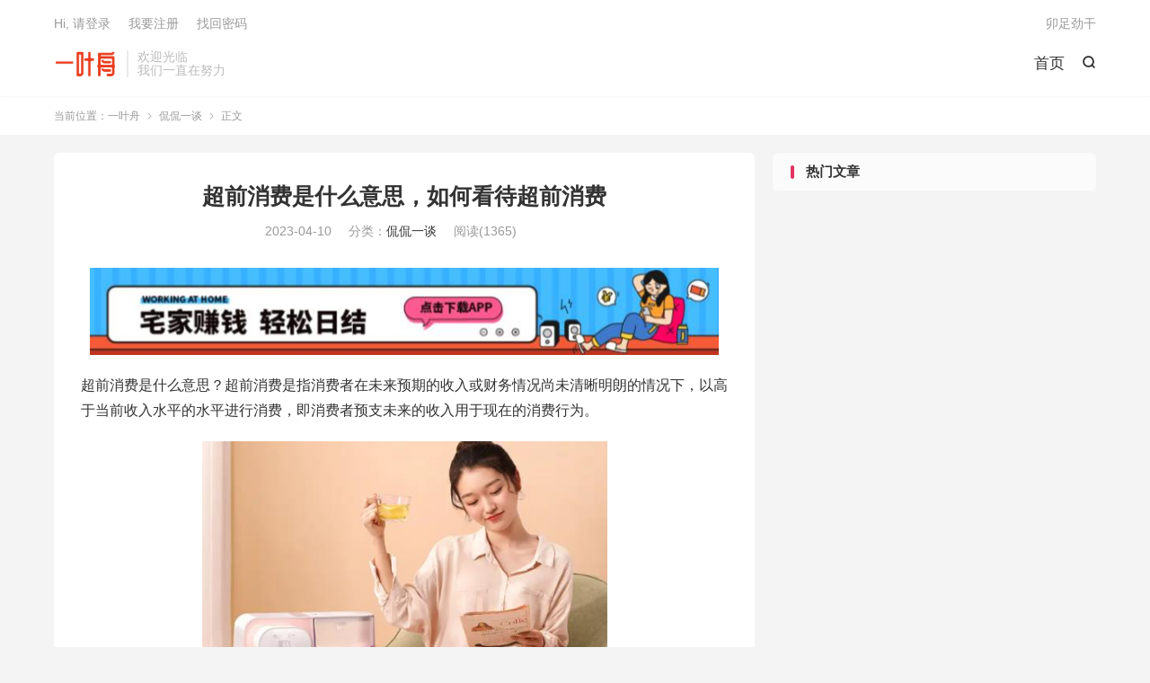

--- FILE ---
content_type: text/html; charset=UTF-8
request_url: http://www.wyzqw.com/28612.html
body_size: 7608
content:
<!DOCTYPE HTML>
<html lang="zh-CN" >
<head>
<meta charset="UTF-8">
<meta http-equiv="X-UA-Compatible" content="IE=edge">
<meta name="viewport" content="width=device-width, initial-scale=1.0, user-scalable=0, minimum-scale=1.0, maximum-scale=1.0">
<meta name="apple-mobile-web-app-title" content="一叶舟">
<meta http-equiv="Cache-Control" content="no-siteapp">
<title>超前消费是什么意思，如何看待超前消费-一叶舟</title>
<meta name='robots' content='max-image-preview:large' />
	<style>img:is([sizes="auto" i], [sizes^="auto," i]) { contain-intrinsic-size: 3000px 1500px }</style>
	<link rel='stylesheet' id='wp-block-library-css' href='http://www.wyzqw.com/wp-includes/css/dist/block-library/style.min.css?ver=6.8.3' type='text/css' media='all' />
<style id='classic-theme-styles-inline-css' type='text/css'>
/*! This file is auto-generated */
.wp-block-button__link{color:#fff;background-color:#32373c;border-radius:9999px;box-shadow:none;text-decoration:none;padding:calc(.667em + 2px) calc(1.333em + 2px);font-size:1.125em}.wp-block-file__button{background:#32373c;color:#fff;text-decoration:none}
</style>
<style id='global-styles-inline-css' type='text/css'>
:root{--wp--preset--aspect-ratio--square: 1;--wp--preset--aspect-ratio--4-3: 4/3;--wp--preset--aspect-ratio--3-4: 3/4;--wp--preset--aspect-ratio--3-2: 3/2;--wp--preset--aspect-ratio--2-3: 2/3;--wp--preset--aspect-ratio--16-9: 16/9;--wp--preset--aspect-ratio--9-16: 9/16;--wp--preset--color--black: #000000;--wp--preset--color--cyan-bluish-gray: #abb8c3;--wp--preset--color--white: #ffffff;--wp--preset--color--pale-pink: #f78da7;--wp--preset--color--vivid-red: #cf2e2e;--wp--preset--color--luminous-vivid-orange: #ff6900;--wp--preset--color--luminous-vivid-amber: #fcb900;--wp--preset--color--light-green-cyan: #7bdcb5;--wp--preset--color--vivid-green-cyan: #00d084;--wp--preset--color--pale-cyan-blue: #8ed1fc;--wp--preset--color--vivid-cyan-blue: #0693e3;--wp--preset--color--vivid-purple: #9b51e0;--wp--preset--gradient--vivid-cyan-blue-to-vivid-purple: linear-gradient(135deg,rgba(6,147,227,1) 0%,rgb(155,81,224) 100%);--wp--preset--gradient--light-green-cyan-to-vivid-green-cyan: linear-gradient(135deg,rgb(122,220,180) 0%,rgb(0,208,130) 100%);--wp--preset--gradient--luminous-vivid-amber-to-luminous-vivid-orange: linear-gradient(135deg,rgba(252,185,0,1) 0%,rgba(255,105,0,1) 100%);--wp--preset--gradient--luminous-vivid-orange-to-vivid-red: linear-gradient(135deg,rgba(255,105,0,1) 0%,rgb(207,46,46) 100%);--wp--preset--gradient--very-light-gray-to-cyan-bluish-gray: linear-gradient(135deg,rgb(238,238,238) 0%,rgb(169,184,195) 100%);--wp--preset--gradient--cool-to-warm-spectrum: linear-gradient(135deg,rgb(74,234,220) 0%,rgb(151,120,209) 20%,rgb(207,42,186) 40%,rgb(238,44,130) 60%,rgb(251,105,98) 80%,rgb(254,248,76) 100%);--wp--preset--gradient--blush-light-purple: linear-gradient(135deg,rgb(255,206,236) 0%,rgb(152,150,240) 100%);--wp--preset--gradient--blush-bordeaux: linear-gradient(135deg,rgb(254,205,165) 0%,rgb(254,45,45) 50%,rgb(107,0,62) 100%);--wp--preset--gradient--luminous-dusk: linear-gradient(135deg,rgb(255,203,112) 0%,rgb(199,81,192) 50%,rgb(65,88,208) 100%);--wp--preset--gradient--pale-ocean: linear-gradient(135deg,rgb(255,245,203) 0%,rgb(182,227,212) 50%,rgb(51,167,181) 100%);--wp--preset--gradient--electric-grass: linear-gradient(135deg,rgb(202,248,128) 0%,rgb(113,206,126) 100%);--wp--preset--gradient--midnight: linear-gradient(135deg,rgb(2,3,129) 0%,rgb(40,116,252) 100%);--wp--preset--font-size--small: 13px;--wp--preset--font-size--medium: 20px;--wp--preset--font-size--large: 36px;--wp--preset--font-size--x-large: 42px;--wp--preset--spacing--20: 0.44rem;--wp--preset--spacing--30: 0.67rem;--wp--preset--spacing--40: 1rem;--wp--preset--spacing--50: 1.5rem;--wp--preset--spacing--60: 2.25rem;--wp--preset--spacing--70: 3.38rem;--wp--preset--spacing--80: 5.06rem;--wp--preset--shadow--natural: 6px 6px 9px rgba(0, 0, 0, 0.2);--wp--preset--shadow--deep: 12px 12px 50px rgba(0, 0, 0, 0.4);--wp--preset--shadow--sharp: 6px 6px 0px rgba(0, 0, 0, 0.2);--wp--preset--shadow--outlined: 6px 6px 0px -3px rgba(255, 255, 255, 1), 6px 6px rgba(0, 0, 0, 1);--wp--preset--shadow--crisp: 6px 6px 0px rgba(0, 0, 0, 1);}:where(.is-layout-flex){gap: 0.5em;}:where(.is-layout-grid){gap: 0.5em;}body .is-layout-flex{display: flex;}.is-layout-flex{flex-wrap: wrap;align-items: center;}.is-layout-flex > :is(*, div){margin: 0;}body .is-layout-grid{display: grid;}.is-layout-grid > :is(*, div){margin: 0;}:where(.wp-block-columns.is-layout-flex){gap: 2em;}:where(.wp-block-columns.is-layout-grid){gap: 2em;}:where(.wp-block-post-template.is-layout-flex){gap: 1.25em;}:where(.wp-block-post-template.is-layout-grid){gap: 1.25em;}.has-black-color{color: var(--wp--preset--color--black) !important;}.has-cyan-bluish-gray-color{color: var(--wp--preset--color--cyan-bluish-gray) !important;}.has-white-color{color: var(--wp--preset--color--white) !important;}.has-pale-pink-color{color: var(--wp--preset--color--pale-pink) !important;}.has-vivid-red-color{color: var(--wp--preset--color--vivid-red) !important;}.has-luminous-vivid-orange-color{color: var(--wp--preset--color--luminous-vivid-orange) !important;}.has-luminous-vivid-amber-color{color: var(--wp--preset--color--luminous-vivid-amber) !important;}.has-light-green-cyan-color{color: var(--wp--preset--color--light-green-cyan) !important;}.has-vivid-green-cyan-color{color: var(--wp--preset--color--vivid-green-cyan) !important;}.has-pale-cyan-blue-color{color: var(--wp--preset--color--pale-cyan-blue) !important;}.has-vivid-cyan-blue-color{color: var(--wp--preset--color--vivid-cyan-blue) !important;}.has-vivid-purple-color{color: var(--wp--preset--color--vivid-purple) !important;}.has-black-background-color{background-color: var(--wp--preset--color--black) !important;}.has-cyan-bluish-gray-background-color{background-color: var(--wp--preset--color--cyan-bluish-gray) !important;}.has-white-background-color{background-color: var(--wp--preset--color--white) !important;}.has-pale-pink-background-color{background-color: var(--wp--preset--color--pale-pink) !important;}.has-vivid-red-background-color{background-color: var(--wp--preset--color--vivid-red) !important;}.has-luminous-vivid-orange-background-color{background-color: var(--wp--preset--color--luminous-vivid-orange) !important;}.has-luminous-vivid-amber-background-color{background-color: var(--wp--preset--color--luminous-vivid-amber) !important;}.has-light-green-cyan-background-color{background-color: var(--wp--preset--color--light-green-cyan) !important;}.has-vivid-green-cyan-background-color{background-color: var(--wp--preset--color--vivid-green-cyan) !important;}.has-pale-cyan-blue-background-color{background-color: var(--wp--preset--color--pale-cyan-blue) !important;}.has-vivid-cyan-blue-background-color{background-color: var(--wp--preset--color--vivid-cyan-blue) !important;}.has-vivid-purple-background-color{background-color: var(--wp--preset--color--vivid-purple) !important;}.has-black-border-color{border-color: var(--wp--preset--color--black) !important;}.has-cyan-bluish-gray-border-color{border-color: var(--wp--preset--color--cyan-bluish-gray) !important;}.has-white-border-color{border-color: var(--wp--preset--color--white) !important;}.has-pale-pink-border-color{border-color: var(--wp--preset--color--pale-pink) !important;}.has-vivid-red-border-color{border-color: var(--wp--preset--color--vivid-red) !important;}.has-luminous-vivid-orange-border-color{border-color: var(--wp--preset--color--luminous-vivid-orange) !important;}.has-luminous-vivid-amber-border-color{border-color: var(--wp--preset--color--luminous-vivid-amber) !important;}.has-light-green-cyan-border-color{border-color: var(--wp--preset--color--light-green-cyan) !important;}.has-vivid-green-cyan-border-color{border-color: var(--wp--preset--color--vivid-green-cyan) !important;}.has-pale-cyan-blue-border-color{border-color: var(--wp--preset--color--pale-cyan-blue) !important;}.has-vivid-cyan-blue-border-color{border-color: var(--wp--preset--color--vivid-cyan-blue) !important;}.has-vivid-purple-border-color{border-color: var(--wp--preset--color--vivid-purple) !important;}.has-vivid-cyan-blue-to-vivid-purple-gradient-background{background: var(--wp--preset--gradient--vivid-cyan-blue-to-vivid-purple) !important;}.has-light-green-cyan-to-vivid-green-cyan-gradient-background{background: var(--wp--preset--gradient--light-green-cyan-to-vivid-green-cyan) !important;}.has-luminous-vivid-amber-to-luminous-vivid-orange-gradient-background{background: var(--wp--preset--gradient--luminous-vivid-amber-to-luminous-vivid-orange) !important;}.has-luminous-vivid-orange-to-vivid-red-gradient-background{background: var(--wp--preset--gradient--luminous-vivid-orange-to-vivid-red) !important;}.has-very-light-gray-to-cyan-bluish-gray-gradient-background{background: var(--wp--preset--gradient--very-light-gray-to-cyan-bluish-gray) !important;}.has-cool-to-warm-spectrum-gradient-background{background: var(--wp--preset--gradient--cool-to-warm-spectrum) !important;}.has-blush-light-purple-gradient-background{background: var(--wp--preset--gradient--blush-light-purple) !important;}.has-blush-bordeaux-gradient-background{background: var(--wp--preset--gradient--blush-bordeaux) !important;}.has-luminous-dusk-gradient-background{background: var(--wp--preset--gradient--luminous-dusk) !important;}.has-pale-ocean-gradient-background{background: var(--wp--preset--gradient--pale-ocean) !important;}.has-electric-grass-gradient-background{background: var(--wp--preset--gradient--electric-grass) !important;}.has-midnight-gradient-background{background: var(--wp--preset--gradient--midnight) !important;}.has-small-font-size{font-size: var(--wp--preset--font-size--small) !important;}.has-medium-font-size{font-size: var(--wp--preset--font-size--medium) !important;}.has-large-font-size{font-size: var(--wp--preset--font-size--large) !important;}.has-x-large-font-size{font-size: var(--wp--preset--font-size--x-large) !important;}
:where(.wp-block-post-template.is-layout-flex){gap: 1.25em;}:where(.wp-block-post-template.is-layout-grid){gap: 1.25em;}
:where(.wp-block-columns.is-layout-flex){gap: 2em;}:where(.wp-block-columns.is-layout-grid){gap: 2em;}
:root :where(.wp-block-pullquote){font-size: 1.5em;line-height: 1.6;}
</style>
<link rel='stylesheet' id='style-css' href='http://www.wyzqw.com/wp-content/themes/dux/style.css?ver=19.1' type='text/css' media='all' />
<script type="text/javascript" src="http://www.wyzqw.com/wp-content/themes/dux/assets/js/libs/jquery.min.js?ver=19.1" id="jquery-js"></script>
<link rel="https://api.w.org/" href="http://www.wyzqw.com/wp-json/" /><link rel="alternate" title="JSON" type="application/json" href="http://www.wyzqw.com/wp-json/wp/v2/posts/28612" /><link rel="canonical" href="http://www.wyzqw.com/28612.html" />
<link rel="alternate" title="oEmbed (JSON)" type="application/json+oembed" href="http://www.wyzqw.com/wp-json/oembed/1.0/embed?url=http%3A%2F%2Fwww.wyzqw.com%2F28612.html" />
<link rel="alternate" title="oEmbed (XML)" type="text/xml+oembed" href="http://www.wyzqw.com/wp-json/oembed/1.0/embed?url=http%3A%2F%2Fwww.wyzqw.com%2F28612.html&#038;format=xml" />
<meta name="keywords" content="如何看待超前消费,侃侃一谈">
<meta name="description" content="超前消费是什么意思？超前消费是指消费者在未来预期的收入或财务情况尚未清晰明朗的情况下，以高于当前收入水平的水平进行消费，即消费者预支未来的收入用于现在的消费行为。    这种行为很容易导致消费者在未来陷入债务困境，超前消费的原因主要有以下几点：  1. 消费观念  大量消费者在追求更高品质的生活方式时，存在一种“现在就">
<meta property="og:type" content="acticle">
<meta property="og:site_name" content="一叶舟">
<meta property="og:title" content="超前消费是什么意思，如何看待超前消费">
<meta property="og:description" content="超前消费是什么意思？超前消费是指消费者在未来预期的收入或财务情况尚未清晰明朗的情况下，以高于当前收入水平的水平进行消费，即消费者预支未来的收入用于现在的消费行为。 这种行为很容易导致消费者在未来陷入债务困境，超前消费的原因主要有以下几点： ...">
<meta property="og:url" content="http://www.wyzqw.com/28612.html">
<meta property="og:image" content="http://www.wyzqw.com/wp-content/uploads/2023/03/20230317164315980.jpg">
<meta property="twitter:card" content="summary_large_image">
<meta property="twitter:title" content="超前消费是什么意思，如何看待超前消费">
<meta property="twitter:description" content="超前消费是什么意思？超前消费是指消费者在未来预期的收入或财务情况尚未清晰明朗的情况下，以高于当前收入水平的水平进行消费，即消费者预支未来的收入用于现在的消费行为。 这种行为很容易导致消费者在未来陷入债务困境，超前消费的原因主要有以下几点： ...">
<meta property="twitter:url" content="http://www.wyzqw.com/28612.html">
<meta property="twitter:image" content="http://www.wyzqw.com/wp-content/uploads/2023/03/20230317164315980.jpg">
<style>.container{max-width:1200px}:root{--tb--main: #e23462}</style><link rel="shortcut icon" href="http://www.wyzqw.com/favicon.ico">
</head>
<body class="wp-singular post-template-default single single-post postid-28612 single-format-standard wp-theme-dux home nav_fixed m-excerpt-cat m-excerpt-desc site-layout-2 text-justify-on m-list-thumb-left">
<header class="header">
	<div class="container">
		<div class="logo"><a href="http://www.wyzqw.com" title="一叶舟 - 记录生活和自我提升"><img src="http://www.wyzqw.com/wp-content/uploads/2022/02/logo-20220221887665.png" alt="一叶舟 - 记录生活和自我提升"><img class="-dark" src="http://www.wyzqw.com/wp-content/themes/dux/assets/img/logo-dark.png" alt="一叶舟 - 记录生活和自我提升">一叶舟</a></div>		<div class="brand">欢迎光临<br>我们一直在努力</div>											<div class="navto-search search-show"><i class="tbfa">&#xe611;</i></div>
							<ul class="site-nav site-navbar">
			<li><a href="http://www.wyzqw.com/">首页</a></li>
		</ul>
					<div class="topbar">
				<ul class="site-nav topmenu">
					<li><a href="http://www.wyzqw.com/22992.html">卯足劲干</a></li>
									</ul>
															<a rel="nofollow" href="http://www.wyzqw.com/wp-login.php?redirect_to=http%3A%2F%2Fwww.wyzqw.com%2F28612.html">Hi, 请登录</a>
						&nbsp; &nbsp; <a rel="nofollow" href="http://www.wyzqw.com/wp-login.php?action=register">我要注册</a>
						&nbsp; &nbsp; <a rel="nofollow" href="http://www.wyzqw.com/wp-login.php?action=lostpassword">找回密码</a>
												</div>
					</div>
</header>
	<div class="m-icon-nav">
		<i class="tbfa">&#xe612;</i>
		<i class="tbfa">&#xe606;</i>
	</div>
<div class="site-search">
	<div class="container">
		<form method="get" class="site-search-form" action="http://www.wyzqw.com/">
    <input class="search-input" name="s" type="text" placeholder="输入关键字" value="" required="required">
    <button class="search-btn" type="submit"><i class="tbfa">&#xe611;</i></button>
</form>	</div>
</div>
	<div class="breadcrumbs">
		<div class="container">当前位置：<a href="http://www.wyzqw.com">一叶舟</a> <small><i class="tbfa">&#xe87e;</i></small> <a href="http://www.wyzqw.com/luantan">侃侃一谈</a> <small><i class="tbfa">&#xe87e;</i></small> 正文</div>
	</div>
<section class="container">
	<div class="content-wrap">
	<div class="content">
						<header class="article-header">
			<h1 class="article-title"><a href="http://www.wyzqw.com/28612.html">超前消费是什么意思，如何看待超前消费</a></h1>
			<div class="article-meta">
				<span class="item">2023-04-10</span>												<span class="item">分类：<a href="http://www.wyzqw.com/luantan" rel="category tag">侃侃一谈</a></span>
				<span class="item post-views">阅读(1365)</span>																<span class="item"></span>
			</div>
		</header>
		<article class="article-content">
			<div class="orbui orbui-post orbui-post-01"><a href="http://www.wyzqw.com" rel="nofollow" target="_blank"><img title="" alt="" src="http://www.wyzqw.com/wp-content/uploads/2023/04/wzgg-qxz20230426183416101.jpg" width="700" height="70"/></a></div>						<p>超前消费是什么意思？超前消费是指消费者在未来预期的收入或财务情况尚未清晰明朗的情况下，以高于当前收入水平的水平进行消费，即消费者预支未来的收入用于现在的消费行为。</p>
<p><img fetchpriority="high" decoding="async" class="aligncenter wp-image-28520" title="超前消费是什么意思，如何看待超前消费" src="http://www.wyzqw.com/wp-content/uploads/2023/03/20230317164315980.jpg" alt="" width="451" height="351" srcset="http://www.wyzqw.com/wp-content/uploads/2023/03/20230317164315980.jpg 513w, http://www.wyzqw.com/wp-content/uploads/2023/03/20230317164315980-300x233.jpg 300w" sizes="(max-width: 451px) 100vw, 451px" /></p>
<p>这种行为很容易导致消费者在未来陷入债务困境，超前消费的原因主要有以下几点：</p>
<p>1. 消费观念</p>
<p>大量消费者在追求更高品质的生活方式时，存在一种“现在就享受”的消费观念，追求即时满足。</p>
<p>2. 促销和广告</p>
<p>商家通常会通过促销和广告的方式吸引消费者进行超前消费，消费者在面对各种促销和有限时间的优惠的诱惑下，容易放弃权衡利弊，而进行超前消费。</p>
<p>3. 信用K和分期付款</p>
<p>信用卡和分期付款的普及，为消费者提供了一种超前消费的方便途径，但同时也容易让人忽视债务带来的风险。</p>
<p>4. 社会压力</p>
<p>社会对个人品质生活的追求造成的社会压力，也会促使消费者进行超前消费行为。</p>
<p>如何看待超前消费：</p>
<p>对于超前消费的看法，不同的人有不同的观点。一些人认为超前消费可以让人提前享受生活的乐趣，同时可以提升自身的社交价值，也可以降低后期的消费压力。另一些人则认为这种行为会让人们面临更大的经济风险，因为提前消费意味着无法应对意外开销及未来的经济需求。</p>
<p>超前消费的后果可能是财务困境，消费者可能无法在预期的时间内还清债务，导致逾期付款，最终影响个人信用和生活质量。例如，现在许多年轻人会为了购买一些时尚的商品或服务，使用信用K或分期付款，最终导致债务堆积和生活质量下降。</p>
<p>因此，我们应该养成理性消费的习惯，要进行预算规划，理性消费，对不必要的消费要做出筛选，尽量避免超前消费所带来的负面后果。</p>
<p>总的来说，超前消费是一种消费行为，并没有绝对的对与错，取决于个人的消费意愿和经济能力。但是我们需要理性对待，既不能盲目跟风消费，也不能忽略后期可能出现的风险。我们应该通过对自身消费需求的理性分析，以及对未来的预判和规划，来实现经济安全与消费快乐的平衡。</p>
					</article>
				<div class="orbui-post-footer"><b>AD：</b><strong>【赏帮】</strong><a target="_blank" href="http://www.wyzqw.com/28609.html">一个不错的搞米app（ Q群：795235498 ）</a></div>						
		
				<div class="article-tags"><a href="http://www.wyzqw.com/tag/%e5%a6%82%e4%bd%95%e7%9c%8b%e5%be%85%e8%b6%85%e5%89%8d%e6%b6%88%e8%b4%b9" rel="tag">如何看待超前消费</a></div>
		
		
		            <nav class="article-nav">
                <span class="article-nav-prev">上一篇<br><a href="http://www.wyzqw.com/28609.html" rel="prev">手机上怎么赚钱啊 正规，三个好用的app平台推荐</a></span>
                <span class="article-nav-next">下一篇<br><a href="http://www.wyzqw.com/28616.html" rel="next">教师的专业素养包括哪些内容</a></span>
            </nav>
        
				<div class="relates relates-text"><div class="title"><h3>相关推荐</h3></div><ul><li><a href="http://www.wyzqw.com/30901.html">轻舟已过万重山</a></li><li><a href="http://www.wyzqw.com/29594.html">王者荣耀有平局吗？很少见到</a></li><li><a href="http://www.wyzqw.com/29539.html">15岁不上学干什么赚钱？建议去上学吧</a></li><li><a href="http://www.wyzqw.com/29404.html">揠苗助长告诉我们什么道理</a></li><li><a href="http://www.wyzqw.com/29182.html">史记记载了从什么到什么时的历史</a></li><li><a href="http://www.wyzqw.com/28958.html">我国四大民间故事是哪四个</a></li><li><a href="http://www.wyzqw.com/28851.html">桂林山水属于什么地貌</a></li><li><a href="http://www.wyzqw.com/28826.html">春秋三传指的是哪三传</a></li></ul></div>					</div>
	</div>
	<div class="sidebar">
	<div class="widget widget_ui_posts"><h3>热门文章</h3><ul class="nopic"></ul></div></div></section>

<footer class="footer">
	<div class="container">
						<p>&copy; 2026 &nbsp; <a href="http://www.wyzqw.com">一叶舟</a> &nbsp;  All Right Reserved
<br>  <br>
<a href="http://www.wyzqw.com/admin">网站登录</a>
<a href="http://www.wyzqw.com/sitemap.xml">网站地图</a>
<a title="" href="https://beian.miit.gov.cn/" target="_blank">浙ICP备16002609号-6</a>
<script>
var _hmt = _hmt || [];
(function() {
  var hm = document.createElement("script");
  hm.src = "https://hm.baidu.com/hm.js?de05ebe60fb779a4355f53d6f5c314a2";
  var s = document.getElementsByTagName("script")[0]; 
  s.parentNode.insertBefore(hm, s);
})();
</script>
</p>
		请求次数：46 次，加载用时：0.242 秒，内存占用：33.30 MB			</div>
</footer>
<script>window.TBUI={"www":"http:\/\/www.wyzqw.com","uri":"http:\/\/www.wyzqw.com\/wp-content\/themes\/dux","ajaxurl":"http:\/\/www.wyzqw.com\/wp-admin\/admin-ajax.php","ver":"19.1","roll":"","copyoff":0,"ajaxpager":"0","fullimage":false,"captcha":0,"captcha_comment":1,"captcha_login":0,"captcha_register":0,"table_scroll_m":1,"table_scroll_w":"800","pre_color":0,"pre_copy":0,"lang":{"copy":"\u590d\u5236","copy_success":"\u5df2\u590d\u5236","comment_loading":"\u8bc4\u8bba\u63d0\u4ea4\u4e2d...","comment_cancel_edit":"\u53d6\u6d88\u7f16\u8f91","loadmore":"\u52a0\u8f7d\u66f4\u591a","like_login":"\u70b9\u8d5e\u8bf7\u5148\u767b\u5f55","liked":"\u4f60\u5df2\u8d5e\uff01","delete_post":"\u786e\u5b9a\u5220\u9664\u8fd9\u4e2a\u6587\u7ae0\u5417\uff1f","read_post_all":"\u70b9\u51fb\u9605\u8bfb\u4f59\u4e0b\u5168\u6587","copy_wechat":"\u5fae\u4fe1\u53f7\u5df2\u590d\u5236","sign_password_less":"\u5bc6\u7801\u592a\u77ed\uff0c\u81f3\u5c116\u4f4d","sign_username_none":"\u7528\u6237\u540d\u4e0d\u80fd\u4e3a\u7a7a","sign_email_error":"\u90ae\u7bb1\u683c\u5f0f\u9519\u8bef","sign_vcode_loading":"\u9a8c\u8bc1\u7801\u83b7\u53d6\u4e2d","sign_vcode_new":" \u79d2\u91cd\u65b0\u83b7\u53d6"},"turnstile_key":""}</script>
<script type="speculationrules">
{"prefetch":[{"source":"document","where":{"and":[{"href_matches":"\/*"},{"not":{"href_matches":["\/wp-*.php","\/wp-admin\/*","\/wp-content\/uploads\/*","\/wp-content\/*","\/wp-content\/plugins\/*","\/wp-content\/themes\/dux\/*","\/*\\?(.+)"]}},{"not":{"selector_matches":"a[rel~=\"nofollow\"]"}},{"not":{"selector_matches":".no-prefetch, .no-prefetch a"}}]},"eagerness":"conservative"}]}
</script>
<script type="text/javascript" src="http://www.wyzqw.com/wp-content/themes/dux/assets/js/loader.js?ver=19.1" id="loader-js"></script>
</body>
</html>